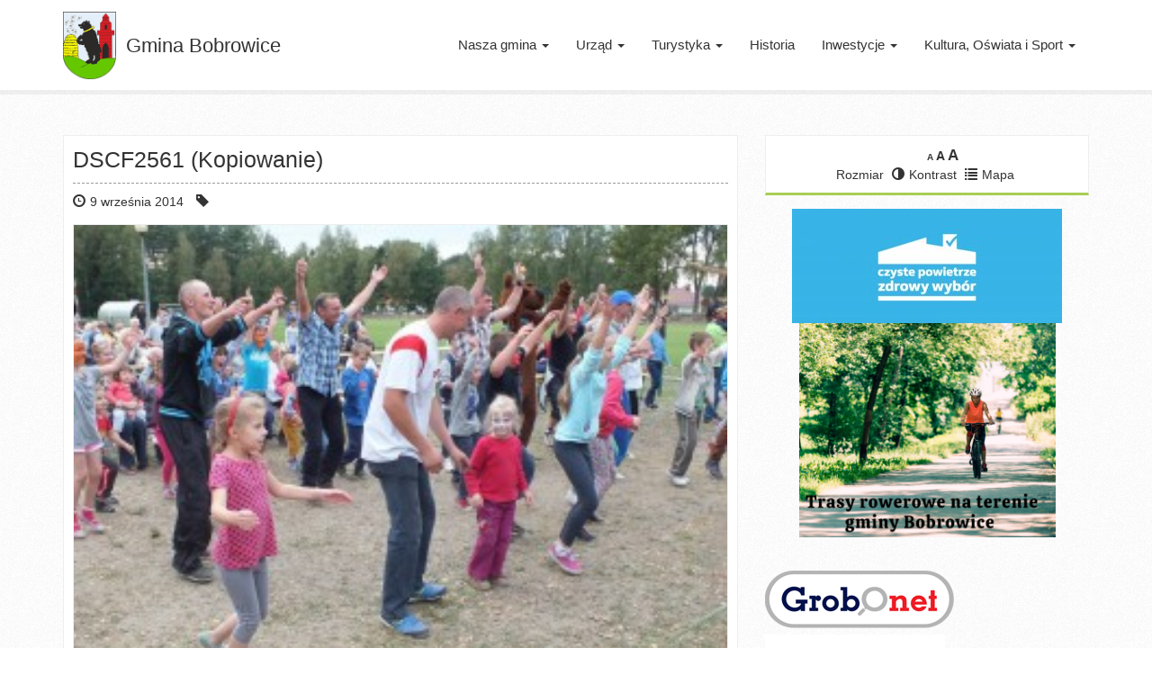

--- FILE ---
content_type: text/html; charset=UTF-8
request_url: https://bobrowice.pl/dozynki-gminne-2014-2/dscf2561-kopiowanie-2/
body_size: 54311
content:
<!DOCTYPE html>
<!--[if lt IE 7]>      <html class="no-js lt-ie9 lt-ie8 lt-ie7" lang="pl"> <![endif]-->
<!--[if IE 7]>         <html class="no-js lt-ie9 lt-ie8" lang="pl"> <![endif]-->
<!--[if IE 8]>         <html class="no-js lt-ie9" lang="pl"> <![endif]-->
<!--[if gt IE 8]><!--> <html class="no-js" lang="pl"> <!--<![endif]-->
<head>
  <meta charset="utf-8">
  <title>DSCF2561 (Kopiowanie) - Gmina Bobrowice</title>
  <meta name="viewport" content="width=device-width, initial-scale=1.0">
  <meta name='robots' content='index, follow, max-image-preview:large, max-snippet:-1, max-video-preview:-1' />
<link rel="dns-prefetch" href="https://static.hupso.com/share/js/counters.js"><link rel="preconnect" href="https://static.hupso.com/share/js/counters.js"><link rel="preload" href="https://static.hupso.com/share/js/counters.js">
	<!-- This site is optimized with the Yoast SEO plugin v21.8 - https://yoast.com/wordpress/plugins/seo/ -->
	<link rel="canonical" href="https://bobrowice.pl/dozynki-gminne-2014-2/dscf2561-kopiowanie-2/" />
	<script type="application/ld+json" class="yoast-schema-graph">{"@context":"https://schema.org","@graph":[{"@type":"WebPage","@id":"https://bobrowice.pl/dozynki-gminne-2014-2/dscf2561-kopiowanie-2/","url":"https://bobrowice.pl/dozynki-gminne-2014-2/dscf2561-kopiowanie-2/","name":"DSCF2561 (Kopiowanie) - Gmina Bobrowice","isPartOf":{"@id":"https://bobrowice.pl/#website"},"primaryImageOfPage":{"@id":"https://bobrowice.pl/dozynki-gminne-2014-2/dscf2561-kopiowanie-2/#primaryimage"},"image":{"@id":"https://bobrowice.pl/dozynki-gminne-2014-2/dscf2561-kopiowanie-2/#primaryimage"},"thumbnailUrl":"https://bobrowice.pl/media/DSCF2561-Kopiowanie1.jpg","datePublished":"2014-09-09T09:58:28+00:00","dateModified":"2014-09-09T09:58:28+00:00","breadcrumb":{"@id":"https://bobrowice.pl/dozynki-gminne-2014-2/dscf2561-kopiowanie-2/#breadcrumb"},"inLanguage":"pl-PL","potentialAction":[{"@type":"ReadAction","target":["https://bobrowice.pl/dozynki-gminne-2014-2/dscf2561-kopiowanie-2/"]}]},{"@type":"ImageObject","inLanguage":"pl-PL","@id":"https://bobrowice.pl/dozynki-gminne-2014-2/dscf2561-kopiowanie-2/#primaryimage","url":"https://bobrowice.pl/media/DSCF2561-Kopiowanie1.jpg","contentUrl":"https://bobrowice.pl/media/DSCF2561-Kopiowanie1.jpg","width":1024,"height":768},{"@type":"BreadcrumbList","@id":"https://bobrowice.pl/dozynki-gminne-2014-2/dscf2561-kopiowanie-2/#breadcrumb","itemListElement":[{"@type":"ListItem","position":1,"name":"Dożynki Gminne 2014","item":"https://bobrowice.pl/dozynki-gminne-2014-2/"},{"@type":"ListItem","position":2,"name":"DSCF2561 (Kopiowanie)"}]},{"@type":"WebSite","@id":"https://bobrowice.pl/#website","url":"https://bobrowice.pl/","name":"Gmina Bobrowice","description":"Serwis Internetowy Gminy Bobrowice","potentialAction":[{"@type":"SearchAction","target":{"@type":"EntryPoint","urlTemplate":"https://bobrowice.pl/?s={search_term_string}"},"query-input":"required name=search_term_string"}],"inLanguage":"pl-PL"}]}</script>
	<!-- / Yoast SEO plugin. -->


<link rel='dns-prefetch' href='//ajax.googleapis.com' />
<link rel='dns-prefetch' href='//www.google.com' />
<script type="text/javascript">
window._wpemojiSettings = {"baseUrl":"https:\/\/s.w.org\/images\/core\/emoji\/14.0.0\/72x72\/","ext":".png","svgUrl":"https:\/\/s.w.org\/images\/core\/emoji\/14.0.0\/svg\/","svgExt":".svg","source":{"concatemoji":"\/wp-includes\/js\/wp-emoji-release.min.js?ver=6.2.8"}};
/*! This file is auto-generated */
!function(e,a,t){var n,r,o,i=a.createElement("canvas"),p=i.getContext&&i.getContext("2d");function s(e,t){p.clearRect(0,0,i.width,i.height),p.fillText(e,0,0);e=i.toDataURL();return p.clearRect(0,0,i.width,i.height),p.fillText(t,0,0),e===i.toDataURL()}function c(e){var t=a.createElement("script");t.src=e,t.defer=t.type="text/javascript",a.getElementsByTagName("head")[0].appendChild(t)}for(o=Array("flag","emoji"),t.supports={everything:!0,everythingExceptFlag:!0},r=0;r<o.length;r++)t.supports[o[r]]=function(e){if(p&&p.fillText)switch(p.textBaseline="top",p.font="600 32px Arial",e){case"flag":return s("\ud83c\udff3\ufe0f\u200d\u26a7\ufe0f","\ud83c\udff3\ufe0f\u200b\u26a7\ufe0f")?!1:!s("\ud83c\uddfa\ud83c\uddf3","\ud83c\uddfa\u200b\ud83c\uddf3")&&!s("\ud83c\udff4\udb40\udc67\udb40\udc62\udb40\udc65\udb40\udc6e\udb40\udc67\udb40\udc7f","\ud83c\udff4\u200b\udb40\udc67\u200b\udb40\udc62\u200b\udb40\udc65\u200b\udb40\udc6e\u200b\udb40\udc67\u200b\udb40\udc7f");case"emoji":return!s("\ud83e\udef1\ud83c\udffb\u200d\ud83e\udef2\ud83c\udfff","\ud83e\udef1\ud83c\udffb\u200b\ud83e\udef2\ud83c\udfff")}return!1}(o[r]),t.supports.everything=t.supports.everything&&t.supports[o[r]],"flag"!==o[r]&&(t.supports.everythingExceptFlag=t.supports.everythingExceptFlag&&t.supports[o[r]]);t.supports.everythingExceptFlag=t.supports.everythingExceptFlag&&!t.supports.flag,t.DOMReady=!1,t.readyCallback=function(){t.DOMReady=!0},t.supports.everything||(n=function(){t.readyCallback()},a.addEventListener?(a.addEventListener("DOMContentLoaded",n,!1),e.addEventListener("load",n,!1)):(e.attachEvent("onload",n),a.attachEvent("onreadystatechange",function(){"complete"===a.readyState&&t.readyCallback()})),(e=t.source||{}).concatemoji?c(e.concatemoji):e.wpemoji&&e.twemoji&&(c(e.twemoji),c(e.wpemoji)))}(window,document,window._wpemojiSettings);
</script>
<style type="text/css">
img.wp-smiley,
img.emoji {
	display: inline !important;
	border: none !important;
	box-shadow: none !important;
	height: 1em !important;
	width: 1em !important;
	margin: 0 0.07em !important;
	vertical-align: -0.1em !important;
	background: none !important;
	padding: 0 !important;
}
</style>
	<link rel="stylesheet" href="/wp-content/plugins/easy-bootstrap-shortcodes/styles/font-awesome.min.css?ver=6.2.8">
<link rel="stylesheet" href="/wp-includes/css/dist/block-library/style.min.css?ver=6.2.8">
<link rel="stylesheet" href="/wp-includes/css/classic-themes.min.css?ver=6.2.8">
<style id='global-styles-inline-css' type='text/css'>
body{--wp--preset--color--black: #000000;--wp--preset--color--cyan-bluish-gray: #abb8c3;--wp--preset--color--white: #ffffff;--wp--preset--color--pale-pink: #f78da7;--wp--preset--color--vivid-red: #cf2e2e;--wp--preset--color--luminous-vivid-orange: #ff6900;--wp--preset--color--luminous-vivid-amber: #fcb900;--wp--preset--color--light-green-cyan: #7bdcb5;--wp--preset--color--vivid-green-cyan: #00d084;--wp--preset--color--pale-cyan-blue: #8ed1fc;--wp--preset--color--vivid-cyan-blue: #0693e3;--wp--preset--color--vivid-purple: #9b51e0;--wp--preset--gradient--vivid-cyan-blue-to-vivid-purple: linear-gradient(135deg,rgba(6,147,227,1) 0%,rgb(155,81,224) 100%);--wp--preset--gradient--light-green-cyan-to-vivid-green-cyan: linear-gradient(135deg,rgb(122,220,180) 0%,rgb(0,208,130) 100%);--wp--preset--gradient--luminous-vivid-amber-to-luminous-vivid-orange: linear-gradient(135deg,rgba(252,185,0,1) 0%,rgba(255,105,0,1) 100%);--wp--preset--gradient--luminous-vivid-orange-to-vivid-red: linear-gradient(135deg,rgba(255,105,0,1) 0%,rgb(207,46,46) 100%);--wp--preset--gradient--very-light-gray-to-cyan-bluish-gray: linear-gradient(135deg,rgb(238,238,238) 0%,rgb(169,184,195) 100%);--wp--preset--gradient--cool-to-warm-spectrum: linear-gradient(135deg,rgb(74,234,220) 0%,rgb(151,120,209) 20%,rgb(207,42,186) 40%,rgb(238,44,130) 60%,rgb(251,105,98) 80%,rgb(254,248,76) 100%);--wp--preset--gradient--blush-light-purple: linear-gradient(135deg,rgb(255,206,236) 0%,rgb(152,150,240) 100%);--wp--preset--gradient--blush-bordeaux: linear-gradient(135deg,rgb(254,205,165) 0%,rgb(254,45,45) 50%,rgb(107,0,62) 100%);--wp--preset--gradient--luminous-dusk: linear-gradient(135deg,rgb(255,203,112) 0%,rgb(199,81,192) 50%,rgb(65,88,208) 100%);--wp--preset--gradient--pale-ocean: linear-gradient(135deg,rgb(255,245,203) 0%,rgb(182,227,212) 50%,rgb(51,167,181) 100%);--wp--preset--gradient--electric-grass: linear-gradient(135deg,rgb(202,248,128) 0%,rgb(113,206,126) 100%);--wp--preset--gradient--midnight: linear-gradient(135deg,rgb(2,3,129) 0%,rgb(40,116,252) 100%);--wp--preset--duotone--dark-grayscale: url('#wp-duotone-dark-grayscale');--wp--preset--duotone--grayscale: url('#wp-duotone-grayscale');--wp--preset--duotone--purple-yellow: url('#wp-duotone-purple-yellow');--wp--preset--duotone--blue-red: url('#wp-duotone-blue-red');--wp--preset--duotone--midnight: url('#wp-duotone-midnight');--wp--preset--duotone--magenta-yellow: url('#wp-duotone-magenta-yellow');--wp--preset--duotone--purple-green: url('#wp-duotone-purple-green');--wp--preset--duotone--blue-orange: url('#wp-duotone-blue-orange');--wp--preset--font-size--small: 13px;--wp--preset--font-size--medium: 20px;--wp--preset--font-size--large: 36px;--wp--preset--font-size--x-large: 42px;--wp--preset--spacing--20: 0.44rem;--wp--preset--spacing--30: 0.67rem;--wp--preset--spacing--40: 1rem;--wp--preset--spacing--50: 1.5rem;--wp--preset--spacing--60: 2.25rem;--wp--preset--spacing--70: 3.38rem;--wp--preset--spacing--80: 5.06rem;--wp--preset--shadow--natural: 6px 6px 9px rgba(0, 0, 0, 0.2);--wp--preset--shadow--deep: 12px 12px 50px rgba(0, 0, 0, 0.4);--wp--preset--shadow--sharp: 6px 6px 0px rgba(0, 0, 0, 0.2);--wp--preset--shadow--outlined: 6px 6px 0px -3px rgba(255, 255, 255, 1), 6px 6px rgba(0, 0, 0, 1);--wp--preset--shadow--crisp: 6px 6px 0px rgba(0, 0, 0, 1);}:where(.is-layout-flex){gap: 0.5em;}body .is-layout-flow > .alignleft{float: left;margin-inline-start: 0;margin-inline-end: 2em;}body .is-layout-flow > .alignright{float: right;margin-inline-start: 2em;margin-inline-end: 0;}body .is-layout-flow > .aligncenter{margin-left: auto !important;margin-right: auto !important;}body .is-layout-constrained > .alignleft{float: left;margin-inline-start: 0;margin-inline-end: 2em;}body .is-layout-constrained > .alignright{float: right;margin-inline-start: 2em;margin-inline-end: 0;}body .is-layout-constrained > .aligncenter{margin-left: auto !important;margin-right: auto !important;}body .is-layout-constrained > :where(:not(.alignleft):not(.alignright):not(.alignfull)){max-width: var(--wp--style--global--content-size);margin-left: auto !important;margin-right: auto !important;}body .is-layout-constrained > .alignwide{max-width: var(--wp--style--global--wide-size);}body .is-layout-flex{display: flex;}body .is-layout-flex{flex-wrap: wrap;align-items: center;}body .is-layout-flex > *{margin: 0;}:where(.wp-block-columns.is-layout-flex){gap: 2em;}.has-black-color{color: var(--wp--preset--color--black) !important;}.has-cyan-bluish-gray-color{color: var(--wp--preset--color--cyan-bluish-gray) !important;}.has-white-color{color: var(--wp--preset--color--white) !important;}.has-pale-pink-color{color: var(--wp--preset--color--pale-pink) !important;}.has-vivid-red-color{color: var(--wp--preset--color--vivid-red) !important;}.has-luminous-vivid-orange-color{color: var(--wp--preset--color--luminous-vivid-orange) !important;}.has-luminous-vivid-amber-color{color: var(--wp--preset--color--luminous-vivid-amber) !important;}.has-light-green-cyan-color{color: var(--wp--preset--color--light-green-cyan) !important;}.has-vivid-green-cyan-color{color: var(--wp--preset--color--vivid-green-cyan) !important;}.has-pale-cyan-blue-color{color: var(--wp--preset--color--pale-cyan-blue) !important;}.has-vivid-cyan-blue-color{color: var(--wp--preset--color--vivid-cyan-blue) !important;}.has-vivid-purple-color{color: var(--wp--preset--color--vivid-purple) !important;}.has-black-background-color{background-color: var(--wp--preset--color--black) !important;}.has-cyan-bluish-gray-background-color{background-color: var(--wp--preset--color--cyan-bluish-gray) !important;}.has-white-background-color{background-color: var(--wp--preset--color--white) !important;}.has-pale-pink-background-color{background-color: var(--wp--preset--color--pale-pink) !important;}.has-vivid-red-background-color{background-color: var(--wp--preset--color--vivid-red) !important;}.has-luminous-vivid-orange-background-color{background-color: var(--wp--preset--color--luminous-vivid-orange) !important;}.has-luminous-vivid-amber-background-color{background-color: var(--wp--preset--color--luminous-vivid-amber) !important;}.has-light-green-cyan-background-color{background-color: var(--wp--preset--color--light-green-cyan) !important;}.has-vivid-green-cyan-background-color{background-color: var(--wp--preset--color--vivid-green-cyan) !important;}.has-pale-cyan-blue-background-color{background-color: var(--wp--preset--color--pale-cyan-blue) !important;}.has-vivid-cyan-blue-background-color{background-color: var(--wp--preset--color--vivid-cyan-blue) !important;}.has-vivid-purple-background-color{background-color: var(--wp--preset--color--vivid-purple) !important;}.has-black-border-color{border-color: var(--wp--preset--color--black) !important;}.has-cyan-bluish-gray-border-color{border-color: var(--wp--preset--color--cyan-bluish-gray) !important;}.has-white-border-color{border-color: var(--wp--preset--color--white) !important;}.has-pale-pink-border-color{border-color: var(--wp--preset--color--pale-pink) !important;}.has-vivid-red-border-color{border-color: var(--wp--preset--color--vivid-red) !important;}.has-luminous-vivid-orange-border-color{border-color: var(--wp--preset--color--luminous-vivid-orange) !important;}.has-luminous-vivid-amber-border-color{border-color: var(--wp--preset--color--luminous-vivid-amber) !important;}.has-light-green-cyan-border-color{border-color: var(--wp--preset--color--light-green-cyan) !important;}.has-vivid-green-cyan-border-color{border-color: var(--wp--preset--color--vivid-green-cyan) !important;}.has-pale-cyan-blue-border-color{border-color: var(--wp--preset--color--pale-cyan-blue) !important;}.has-vivid-cyan-blue-border-color{border-color: var(--wp--preset--color--vivid-cyan-blue) !important;}.has-vivid-purple-border-color{border-color: var(--wp--preset--color--vivid-purple) !important;}.has-vivid-cyan-blue-to-vivid-purple-gradient-background{background: var(--wp--preset--gradient--vivid-cyan-blue-to-vivid-purple) !important;}.has-light-green-cyan-to-vivid-green-cyan-gradient-background{background: var(--wp--preset--gradient--light-green-cyan-to-vivid-green-cyan) !important;}.has-luminous-vivid-amber-to-luminous-vivid-orange-gradient-background{background: var(--wp--preset--gradient--luminous-vivid-amber-to-luminous-vivid-orange) !important;}.has-luminous-vivid-orange-to-vivid-red-gradient-background{background: var(--wp--preset--gradient--luminous-vivid-orange-to-vivid-red) !important;}.has-very-light-gray-to-cyan-bluish-gray-gradient-background{background: var(--wp--preset--gradient--very-light-gray-to-cyan-bluish-gray) !important;}.has-cool-to-warm-spectrum-gradient-background{background: var(--wp--preset--gradient--cool-to-warm-spectrum) !important;}.has-blush-light-purple-gradient-background{background: var(--wp--preset--gradient--blush-light-purple) !important;}.has-blush-bordeaux-gradient-background{background: var(--wp--preset--gradient--blush-bordeaux) !important;}.has-luminous-dusk-gradient-background{background: var(--wp--preset--gradient--luminous-dusk) !important;}.has-pale-ocean-gradient-background{background: var(--wp--preset--gradient--pale-ocean) !important;}.has-electric-grass-gradient-background{background: var(--wp--preset--gradient--electric-grass) !important;}.has-midnight-gradient-background{background: var(--wp--preset--gradient--midnight) !important;}.has-small-font-size{font-size: var(--wp--preset--font-size--small) !important;}.has-medium-font-size{font-size: var(--wp--preset--font-size--medium) !important;}.has-large-font-size{font-size: var(--wp--preset--font-size--large) !important;}.has-x-large-font-size{font-size: var(--wp--preset--font-size--x-large) !important;}
.wp-block-navigation a:where(:not(.wp-element-button)){color: inherit;}
:where(.wp-block-columns.is-layout-flex){gap: 2em;}
.wp-block-pullquote{font-size: 1.5em;line-height: 1.6;}
</style>
<link rel="stylesheet" href="/wp-content/plugins/gdpr/dist/css/public.css?ver=2.1.2">
<link rel="stylesheet" href="/wp-content/plugins/hupso-share-buttons-for-twitter-facebook-google/style.css?ver=6.2.8">
<link rel="stylesheet" href="/wp-content/plugins/slideshow-jquery-image-gallery/style/SlideshowPlugin/functional.css?ver=2.3.1">
<link rel="stylesheet" href="/wp-admin/admin-ajax.php?action=slideshow_jquery_image_gallery_load_stylesheet&#038;style=style-light&#038;ver=2.3.1">
<link rel="stylesheet" href="/wp-admin/admin-ajax.php?action=slideshow_jquery_image_gallery_load_stylesheet&#038;style=style-dark&#038;ver=2.3.1">
<link rel="stylesheet" href="/wp-content/plugins/user-submitted-posts/resources/usp.css?ver=20260113">
<link rel="stylesheet" href="/wp-content/plugins/wp-accessibility/toolbar/fonts/css/a11y-toolbar.css?ver=2.3.0">
<link rel="stylesheet" href="/wp-content/plugins/wp-accessibility/toolbar/css/a11y.css?ver=2.3.0">
<link rel="stylesheet" href="/wp-content/plugins/wp-accessibility/toolbar/css/a11y-fontsize.css?ver=2.3.0">
<style id='ui-fontsize.css-inline-css' type='text/css'>
html { --wpa-font-size: clamp( 24px, 1.5rem, 36px ); --wpa-h1-size : clamp( 48px, 3rem, 72px ); --wpa-h2-size : clamp( 40px, 2.5rem, 60px ); --wpa-h3-size : clamp( 32px, 2rem, 48px ); --wpa-h4-size : clamp( 28px, 1.75rem, 42px ); --wpa-sub-list-size: 1.1em; --wpa-sub-sub-list-size: 1em; } 
</style>
<link rel="stylesheet" href="/wp-content/plugins/wp-accessibility/css/wpa-style.css?ver=2.3.0">
<style id='wpa-style-inline-css' type='text/css'>
:root { --admin-bar-top : 7px; }
</style>
<link rel="stylesheet" href="/wp-content/plugins/image-store/_css/imstore.css?ver=3.5.9">
<link rel="stylesheet" href="/wp-content/plugins/image-store/_css/single.css?ver=3.5.9">
<link rel="stylesheet" href="/wp-content/plugins/easy-bootstrap-shortcodes/styles/ebs_dynamic_css.php?ver=6.2.8">
<link rel="stylesheet" href="/wp-content/themes/bobrowice/assets/css/main.min.css?ver=984b8ca7f11f10c303f6e4da58daa71a">
<link rel="stylesheet" href="/wp-content/plugins/wordpress-simple-survey/assets/build/css/wpss-pkg.min.css?ver=6.2.8">
<link rel="stylesheet" href="/?wpss-routing=custom-css&#038;ver=6.2.8">
<script type='text/javascript' src='//ajax.googleapis.com/ajax/libs/jquery/1.10.2/jquery.min.js' id='jquery-js'></script>
<script>window.jQuery || document.write('<script src="https://bobrowice.pl/wp-content/themes/bobrowice/assets/js/vendor/jquery-1.10.2.min.js"><\/script>')</script>
<script type='text/javascript' src='/wp-content/plugins/font-resizer/js/jquery.cookie.js?ver=6.2.8' id='fontResizerCookie-js'></script>
<script type='text/javascript' src='/wp-content/plugins/font-resizer/js/jquery.fontsize.js?ver=6.2.8' id='fontResizer-js'></script>
<script type='text/javascript' src='/wp-content/plugins/font-resizer/js/main.js?ver=6.2.8' id='fontResizerPlugin-js'></script>
<script type='text/javascript' src='https://www.google.com/recaptcha/api.js?hl=pl_PL&#038;ver=6.2.8' id='gdpr-recaptcha-js'></script>
<script type='text/javascript' id='gdpr-js-extra'>
/* <![CDATA[ */
var GDPR = {"ajaxurl":"https:\/\/bobrowice.pl\/wp-admin\/admin-ajax.php","logouturl":"","i18n":{"aborting":"Aborting","logging_out":"You are being logged out.","continue":"Continue","cancel":"Cancel","ok":"OK","close_account":"Close your account?","close_account_warning":"Your account will be closed and all data will be permanently deleted and cannot be recovered. Are you sure?","are_you_sure":"Are you sure?","policy_disagree":"By disagreeing you will no longer have access to our site and will be logged out."},"is_user_logged_in":"","refresh":"1"};
/* ]]> */
</script>
<script type='text/javascript' src='/wp-content/plugins/gdpr/dist/js/public.js?ver=2.1.2' id='gdpr-js'></script>
<script type='text/javascript' src='/wp-content/plugins/user-submitted-posts/resources/jquery.cookie.js?ver=20260113' id='usp_cookie-js'></script>
<script type='text/javascript' src='/wp-content/plugins/user-submitted-posts/resources/jquery.parsley.min.js?ver=20260113' id='usp_parsley-js'></script>
<script type='text/javascript' id='usp_core-js-before'>
var usp_custom_field = ""; var usp_custom_field_2 = ""; var usp_custom_checkbox = ""; var usp_case_sensitivity = "false"; var usp_min_images = 0; var usp_max_images = 1; var usp_parsley_error = "Nieprawid\u0142owa odpowied\u017a."; var usp_multiple_cats = 0; var usp_existing_tags = 0; var usp_recaptcha_disp = ""; var usp_recaptcha_vers = 2; var usp_recaptcha_key = ""; var challenge_nonce = "9e5e490814"; var ajax_url = "https:\/\/bobrowice.pl\/wp-admin\/admin-ajax.php"; 
</script>
<script type='text/javascript' src='/wp-content/plugins/user-submitted-posts/resources/jquery.usp.core.js?ver=20260113' id='usp_core-js'></script>
<script type='text/javascript' src='/wp-content/themes/bobrowice/assets/js/vendor/modernizr-2.6.2.min.js' id='modernizr-js'></script>
<script type='text/javascript' src='/wp-content/plugins/wordpress-simple-survey/assets/build/js/wpss-pkg.min.js?ver=3.0.0' id='wpss-pkg-js'></script>
<link rel="https://api.w.org/" href="https://bobrowice.pl/wp-json/" /><link rel="alternate" type="application/json" href="https://bobrowice.pl/wp-json/wp/v2/media/3609" /><link rel="alternate" type="application/json+oembed" href="https://bobrowice.pl/wp-json/oembed/1.0/embed?url=https%3A%2F%2Fbobrowice.pl%2Fdozynki-gminne-2014-2%2Fdscf2561-kopiowanie-2%2F" />
<link rel="alternate" type="text/xml+oembed" href="https://bobrowice.pl/wp-json/oembed/1.0/embed?url=https%3A%2F%2Fbobrowice.pl%2Fdozynki-gminne-2014-2%2Fdscf2561-kopiowanie-2%2F&#038;format=xml" />

<!-- Smooth Scroll by DarkWolf -->
<script type="text/javascript" src="https://bobrowice.pl/wp-content/plugins/smooth-page-scroll-to-top/files/smooth_scroll.js"></script>
<style type="text/css">@import url('https://bobrowice.pl/wp-content/plugins/smooth-page-scroll-to-top/files/smooth_scroll.css');</style>
<!-- Smooth Scroll by DarkWolf -->

<meta name="tec-api-version" content="v1"><meta name="tec-api-origin" content="https://bobrowice.pl"><link rel="alternate" href="https://bobrowice.pl/wp-json/tribe/events/v1/" /><link rel="icon" href="https://bobrowice.pl/media/cropped-herb-2-32x32.png" sizes="32x32" />
<link rel="icon" href="https://bobrowice.pl/media/cropped-herb-2-192x192.png" sizes="192x192" />
<link rel="apple-touch-icon" href="https://bobrowice.pl/media/cropped-herb-2-180x180.png" />
<meta name="msapplication-TileImage" content="https://bobrowice.pl/media/cropped-herb-2-270x270.png" />
		<style type="text/css" id="wp-custom-css">
			.custom_html-2 body {
	background-color: #fff0;
}		</style>
		  <link rel="alternate" type="application/rss+xml" title="Gmina Bobrowice Feed" href="https://bobrowice.pl/feed/">

</head>
<body class="attachment attachment-template-default single single-attachment postid-3609 attachmentid-3609 attachment-jpeg bobrowice tribe-no-js dscf2561-kopiowanie-2">

  <!--[if lt IE 8]><div class="alert alert-warning">You are using an <strong>outdated</strong> browser. Please <a href="http://browsehappy.com/">upgrade your browser</a> to improve your experience.</div><![endif]-->

  
<header class="banner navbar navbar-default navbar-static-top" role="banner">
  <div class="container">
 
    <div class="navbar-header">
    
      <button type="button" class="navbar-toggle" data-toggle="collapse" data-target=".navbar-collapse">
        <span class="sr-only">Toggle navigation</span>
        <span class="icon-bar"></span>
        <span class="icon-bar"></span>
        <span class="icon-bar"></span>
      </button>
       
    <a class="navbar-brand" href="https://bobrowice.pl/"> 
    
Gmina Bobrowice</a>
    </div>

    <nav class="collapse navbar-collapse" role="navigation">
      <ul id="menu-primary-navigation" class="nav navbar-nav navbar-right"><li class="dropdown menu-nasza-gmina"><a class="dropdown-toggle" data-toggle="dropdown" data-target="#" href="#">Nasza gmina <b class="caret"></b></a>
<ul class="dropdown-menu">
	<li class="menu-informacje-ogolne"><a href="https://bobrowice.pl/gmina/informacje-ogolne/">Informacje ogólne</a></li>
	<li class="menu-informacje-dla-mieszkancow-i-turystow"><a href="https://bobrowice.pl/gmina/informacje-mieszkancow-turystow/">Informacje dla mieszkańców i turystów</a></li>
	<li class="menu-historia"><a href="https://bobrowice.pl/gmina/historia/">Historia</a></li>
	<li class="menu-bobrowicki-informator-samorzadowy"><a href="https://bobrowice.pl/gmina/bobrowicki-informator-samorzadowy/">Bobrowicki Informator Samorządowy</a></li>
	<li class="menu-solectwa"><a href="https://bobrowice.pl/gmina/solectwa/">Sołectwa</a></li>
	<li class="menu-oferty-pracy"><a target="_blank" rel="noopener" href="http://pup.krosno-odrz.pl/index.php?option=com_content&#038;view=article&#038;id=18&#038;Itemid=8#new_tab">Oferty pracy</a></li>
	<li class="menu-galeria"><a href="https://bobrowice.pl/gmina/galeria/">Galeria</a></li>
</ul>
</li>
<li class="dropdown menu-urzad"><a class="dropdown-toggle" data-toggle="dropdown" data-target="#" href="#">Urząd <b class="caret"></b></a>
<ul class="dropdown-menu">
	<li class="menu-urzad-gminy"><a href="https://bobrowice.pl/urzad/urzad-gminy/">Urząd Gminy</a></li>
	<li class="menu-wladze-gminy"><a href="https://bobrowice.pl/urzad/wladze-gminy/">Władze Gminy</a></li>
	<li class="menu-rada-gminy"><a href="https://bobrowice.pl/urzad/https-bip-bobrowice-pl-54-plan-pracy-komisji/">Rada Gminy</a></li>
	<li class="menu-statut"><a href="https://bobrowice.pl/urzad/statut/">Statut</a></li>
	<li class="menu-co-i-jak-zalatwic"><a target="_blank" rel="noopener" href="http://bip.bobrowice.pl/procedury/17/wydzial/#new_tab">Co i jak załatwić</a></li>
	<li class="menu-rewitalizacja"><a href="https://bip.bobrowice.pl/306/Rewitalizacja/">Rewitalizacja</a></li>
	<li class="menu-konsultacje-spoleczne"><a href="https://bobrowice.pl/urzad/konsultacje-spoleczne/">Konsultacje społeczne</a></li>
	<li class="menu-nabor-kandydatow-na-wolne-stanowiska-kierownicze-publicznych-szkol-i-placowek"><a href="https://bip.bobrowice.pl/137/Nabor_kandydatow_na_wolne_stanowiska_kierownicze_publicznych_szkol_i_placowek/">Nabór kandydatów na wolne stanowiska kierownicze publicznych szkół i placówek</a></li>
	<li class="menu-program-promocji-zdrowia-psychicznego"><a href="https://bobrowice.pl/urzad/program-promocji-zdrowia-psychicznego/">Program promocji zdrowia psychicznego</a></li>
	<li class="menu-psy-do-adopcji"><a target="_blank" rel="noopener" href="https://www.facebook.com/pages/Gmina-Bobrowice/221577004677062#new_tab">Psy do adopcji</a></li>
	<li class="menu-odpady-komunalne"><a target="_blank" rel="noopener" href="http://www.odra-nysa-bobr.pl/#new_tab">Odpady komunalne</a></li>
	<li class="menu-gospodarka-nieruchomosciami"><a href="https://bobrowice.pl/urzad/gospodarka-nieruchomosciami/">Gospodarka nieruchomościami</a></li>
	<li class="menu-kacik-przedsiebiorcy"><a href="https://bobrowice.pl/urzad/kacik-przedsiebiorcy/">Kącik Przedsiębiorcy</a></li>
	<li class="menu-uciazliwosc-zapachowa"><a href="https://bobrowice.pl/urzad/adres-mailowy-o-uciazliwosci-zapachowej/">Uciążliwość zapachowa</a></li>
	<li class="menu-rodo"><a href="https://bobrowice.pl/rodo/">RODO</a></li>
	<li class="menu-dostepnosc"><a href="https://bobrowice.pl/dostepnosc/">DOSTĘPNOŚĆ</a></li>
	<li class="menu-kontakt"><a href="https://bobrowice.pl/urzad/kontakt/">Kontakt</a></li>
</ul>
</li>
<li class="dropdown menu-turystyka"><a class="dropdown-toggle" data-toggle="dropdown" data-target="#" href="#">Turystyka <b class="caret"></b></a>
<ul class="dropdown-menu">
	<li class="menu-ciekawe-miejsca"><a href="https://bobrowice.pl/turystyka/ciekawe-miejsca/">Ciekawe miejsca</a></li>
	<li class="menu-baza-noclegowa-i-gastronomiczna"><a href="https://bobrowice.pl/turystyka/baza-noclegowa-gastronomiczna/">Baza noclegowa i gastronomiczna</a></li>
	<li class="menu-lokalni-artysci"><a href="https://bobrowice.pl/kultura-oswiata-sport/lokalni-artysci/">Lokalni artyści</a></li>
	<li class="menu-folder-promocyjny"><a href="https://bobrowice.pl/turystyka/folder-promocyjny/">Folder promocyjny</a></li>
	<li class="menu-rower"><a href="https://rower.bobrowice.pl">ROWER</a></li>
</ul>
</li>
<li class="menu-historia"><a href="https://bobrowice.pl/gmina/historia/">Historia</a></li>
<li class="dropdown menu-inwestycje"><a class="dropdown-toggle" data-toggle="dropdown" data-target="#" href="#">Inwestycje <b class="caret"></b></a>
<ul class="dropdown-menu">
	<li class="menu-biezace-inwestycje"><a href="https://bobrowice.pl/category/biezace-inwestycje/">Bieżące inwestycje</a></li>
	<li class="menu-ukonczone-inwestycje"><a href="https://bobrowice.pl/category/ukonczone-inwestycje/">Ukończone inwestycje</a></li>
	<li class="menu-plany-odnowy-miejscowosci"><a href="https://bobrowice.pl/plany-odnowy-miejscowosci/">Plany odnowy miejscowości</a></li>
</ul>
</li>
<li class="dropdown menu-kultura-oswiata-i-sport"><a class="dropdown-toggle" data-toggle="dropdown" data-target="#" href="#">Kultura, Oświata i Sport <b class="caret"></b></a>
<ul class="dropdown-menu">
	<li class="menu-placowki-oswiatowe-i-kulturalne"><a href="https://bobrowice.pl/kultura-oswiata-sport/placowki-oswiatowe-kulturalne/">Placówki oświatowe i kulturalne</a></li>
	<li class="menu-kluby-i-stowarzyszenia"><a href="https://bobrowice.pl/kultura-oswiata-sport/kluby-stowarzyszenia/">Kluby i stowarzyszenia</a></li>
	<li class="menu-ochotnicza-straz-pozarna"><a href="https://bobrowice.pl/kultura-oswiata-sport/ochotnicza-straz-pozarna/">Ochotnicza Straż Pożarna</a></li>
	<li class="menu-lokalni-artysci"><a href="https://bobrowice.pl/kultura-oswiata-sport/lokalni-artysci/">Lokalni artyści</a></li>
	<li class="menu-lokalni-sportowcy"><a href="https://bobrowice.pl/kultura-oswiata-sport/lokalni-sportowcy/">Lokalni sportowcy</a></li>
	<li class="menu-imprezy-kulturalne"><a href="https://bobrowice.pl/imprezy-kulturalne/">Imprezy kulturalne</a></li>
</ul>
</li>
</ul>    </nav>
  </div>
</header>



  
  <div class="wrap container" role="document">
    <div class="content row">

	      <div class="main col-sm-8" role="main">
        <div class="wpis">
  <article class="post-3609 attachment type-attachment status-inherit hentry">
    <header>
      <h1 class="entry-title">DSCF2561 (Kopiowanie)</h1>
      <p class="time"><span class="glyphicon glyphicon-time"></span><time class="published" datetime="2014-09-09T11:58:28+02:00">9 września 2014</time>&nbsp;<span class="kategorie"><span class="glyphicon glyphicon-tag"></span></span></p>
    </header>

    <div class="entry-content">

 

<p class="attachment"><a class="thumbnail img-thumbnail" href='https://bobrowice.pl/media/DSCF2561-Kopiowanie1.jpg'><img width="300" height="225" src="https://bobrowice.pl/media/DSCF2561-Kopiowanie1-300x225.jpg" class="attachment-medium size-medium" alt="" decoding="async" loading="lazy" srcset="https://bobrowice.pl/media/DSCF2561-Kopiowanie1-300x225.jpg 300w, https://bobrowice.pl/media/DSCF2561-Kopiowanie1-750x562.jpg 750w, https://bobrowice.pl/media/DSCF2561-Kopiowanie1.jpg 1024w" sizes="(max-width: 300px) 100vw, 300px" /></a></p>
<div style="padding-bottom:20px; padding-top:10px;" class="hupso-share-buttons"><!-- Hupso Share Buttons - https://www.hupso.com/share/ --><a class="hupso_counters" href="https://www.hupso.com/share/"><img src="https://static.hupso.com/share/buttons/dot.png" style="border:0px; padding-top:2px; float:left;" alt="Share Button"/></a><script type="text/javascript">var hupso_services_c=new Array("twitter","facebook_like","google");var hupso_counters_lang = "pl_PL";var hupso_image_folder_url = "";var hupso_url_c="";var hupso_title_c="DSCF2561%20%28Kopiowanie%29";</script><script type="text/javascript" src="https://static.hupso.com/share/js/counters.js"></script><!-- Hupso Share Buttons --></div>	  </div>
	  </div>
    <footer>
          </footer>
      </article>
		
      </div><!-- /.main -->
 
          <aside class="sidebar col-sm-4" role="complementary"><div class="accesability">
<ul class="ulatwienia">
<ul class="ct-font-resizer"><li class="fontResizer ct-font-resizer-element" style="text-align: center; font-weight: bold;"><a class="fontResizer_minus ct-font-resizer-minus" href="#" title="Decrease font size" style="font-size: 0.7em;">A</a> <a class="fontResizer_reset ct-font-resizer-reset" href="#" title="Reset font size">A</a> <a class="fontResizer_add ct-font-resizer-plus" href="#" title="Increase font size" style="font-size: 1.2em;">A</a> <input type="hidden" id="fontResizer_value" value="body" /><input type="hidden" id="fontResizer_ownid" value="" /><input type="hidden" id="fontResizer_ownelement" value="" /><input type="hidden" id="fontResizer_resizeSteps" value="1.6" /><input type="hidden" id="fontResizer_cookieTime" value="31" /><input type="hidden" id="fontResizer_maxFontsize" value="" /><input type="hidden" id="fontResizer_minFontsize" value="" /></li></ul><li>Rozmiar </li><li><a href="#" class="a11y-toggle-contrast toggle-contrast" id="is_normal_contrast" title="Zmień wysoki kontrast"><span class="glyphicon glyphicon-adjust"></span>Kontrast</a></li>
    
    <li><a href="http://bobrowice.pl/mapa-witryny/" title="Mapa witryny"><span class="glyphicon glyphicon-list"></span>Mapa</a>
    
    </li>
    
</ul>

</div>          <section class="widget black-studio-tinymce-2 widget_black_studio_tinymce"><div class="widget-inner"><div class="textwidget"><div class="wp-block-image"><a href="https://bobrowice.pl/czyste-powietrze-2/"><img class="aligncenter wp-image-12985 size-medium" src="https://bobrowice.pl/media/20220325100330276146633_532391701780493_307546167507775580_n-300x127.jpg" alt="" width="300" height="127" /></a></div>
<div>
<div class="wp-block-image">
<div class="wp-block-image"><a href="https://rower.bobrowice.pl"><img class="wpa-warning wpa-image-missing-alt aligncenter wp-image-15369" src="https://bobrowice.pl/media/najlepsze_20240625_121835_0000-300x251.png" alt="" width="285" height="239" data-warning="Missing alt text" /></a></div>
</div>
<div class="wp-block-image">
<div></div>
<div></div>
<div></div>
</div>
</div>
<p>&nbsp;</p>
<div class="wp-block-image"><a href="https://bobrowice.artlookgallery.com/"><img class="wpa-warning wpa-image-missing-alt alignleft wp-image-15105 size-full" src="https://bobrowice.pl/media/logo-2.png" alt="" width="210" height="64" data-warning="Missing alt text" /></a></div>
<p style="text-align: center;"><a href="http://bobrowice.e-mapa.net/"><img class="alignleft wp-image-9834 size-full" src="https://bobrowice.pl/media/firm_118080_971252_small200-Kopia.jpg" alt="" width="200" height="200" /></a></p>
<p>&nbsp;</p>
<p>&nbsp;</p>
<p>&nbsp;</p>
<p>&nbsp;</p>
<p>&nbsp;</p>
<p>&nbsp;</p>
<p>&nbsp;</p>
<p><a href="https://www.facebook.com/Gmina-Bobrowice-221577004677062/?fref=ts"><img class="aligncenter wp-image-6821 size-medium" src="https://bobrowice.pl/media/fb_gmina-300x77.png" alt="Gmina Bobrowice Facebook" width="300" height="77" /></a></p>
<p>&nbsp;</p>
<p><a href="https://www.facebook.com/So%C5%82ectwo-Bobrowice-768625906616189/?fref=ts"><img class="aligncenter wp-image-6822 size-medium" src="https://bobrowice.pl/media/fb_solectwo-300x77.png" alt="Facebook Sołectwo Bobrowice" width="300" height="77" /></a></p>
<p>&nbsp;</p>
<p><a class="img imsbox" href="https://www.facebook.com/OSP-Bobrowice-958814104196644/?fref=ts" rel="attachment wp-att-6823"><img class="aligncenter wp-image-6823 size-medium" src="https://bobrowice.pl/media/fb_osp-300x77.png" alt="Facebook OSP Bobrowice" width="300" height="77" /></a></p>
</div></div></section><section class="widget nav_menu-2 widget_nav_menu"><div class="widget-inner"><h3>Na skróty</h3><ul id="menu-na-skroty" class="menu"><li class="menu-galeria"><a href="https://bobrowice.pl/gmina/galeria/">Galeria</a></li>
<li class="menu-odpady-komunalne"><a target="_blank" rel="noopener" href="http://www.odra-nysa-bobr.pl/#new_tab">Odpady komunalne</a></li>
<li class="menu-informator-gminy-bobrowice"><a href="https://bobrowice.pl/gmina/bobrowicki-informator-samorzadowy/">Informator Gminy Bobrowice</a></li>
<li class="menu-folder-promocyjny"><a href="https://bobrowice.pl/turystyka/folder-promocyjny/">Folder promocyjny</a></li>
<li class="menu-ogloszenia"><a href="https://bobrowice.pl/tablica-ogloszen/">Ogłoszenia</a></li>
<li class="menu-e-mapa"><a href="http://bobrowice.e-mapa.net/">e-mapa</a></li>
<li class="menu-hala-sportowa-w-bobrowicach"><a href="https://bobrowice.pl/hala-widowiskowo-sportowa/">Hala Sportowa w Bobrowicach</a></li>
</ul></div></section><section class="widget block-4 widget_block widget_text"><div class="widget-inner">
<p></p>
</div></section><section class="widget categories-2 widget_categories"><div class="widget-inner"><h3>Kategorie</h3>
			<ul>
					<li class="cat-item cat-item-49"><a href="https://bobrowice.pl/biblioteka/">Biblioteka</a>
</li>
	<li class="cat-item cat-item-22"><a href="https://bobrowice.pl/biezace-inwestycje/">Bieżące inwestycje</a>
</li>
	<li class="cat-item cat-item-45"><a href="https://bobrowice.pl/hala/">Hala</a>
</li>
	<li class="cat-item cat-item-7"><a href="https://bobrowice.pl/ogloszenie/">Ogłoszenie</a>
</li>
	<li class="cat-item cat-item-25"><a href="https://bobrowice.pl/osrodek-pomocy-spolecznej/">Ośrodek Pomocy Społecznej</a>
</li>
	<li class="cat-item cat-item-24"><a href="https://bobrowice.pl/oswiata/">Oświata</a>
</li>
	<li class="cat-item cat-item-5"><a href="https://bobrowice.pl/sport/">Sport</a>
</li>
	<li class="cat-item cat-item-6"><a href="https://bobrowice.pl/straz-pozarna/">Straż pożarna</a>
</li>
	<li class="cat-item cat-item-23"><a href="https://bobrowice.pl/ukonczone-inwestycje/">Ukończone inwestycje</a>
</li>
	<li class="cat-item cat-item-4"><a href="https://bobrowice.pl/wydarzenia/">Wydarzenia</a>
</li>
			</ul>

			</div></section><section class="widget block-3 widget_block"><div class="widget-inner">
<pre class="wp-block-code"><code>

</code></pre>
</div></section>         </aside> <!-- /.sidebar --> 
			 
    </div><!-- /.content -->
	 
  </div><!-- /.wrap -->

  <div class="footer-wrap">
<footer class="content-info container" role="contentinfo">
<div class="row">
	<div class="col-xs-12 col-md-4 footer-left"> <section class="widget categories-3 widget_categories"><div class="widget-inner"><h3>Kategorie</h3>
			<ul>
					<li class="cat-item cat-item-49"><a href="https://bobrowice.pl/biblioteka/">Biblioteka</a>
</li>
	<li class="cat-item cat-item-22"><a href="https://bobrowice.pl/biezace-inwestycje/">Bieżące inwestycje</a>
</li>
	<li class="cat-item cat-item-45"><a href="https://bobrowice.pl/hala/">Hala</a>
</li>
	<li class="cat-item cat-item-7"><a href="https://bobrowice.pl/ogloszenie/">Ogłoszenie</a>
</li>
	<li class="cat-item cat-item-25"><a href="https://bobrowice.pl/osrodek-pomocy-spolecznej/">Ośrodek Pomocy Społecznej</a>
</li>
	<li class="cat-item cat-item-24"><a href="https://bobrowice.pl/oswiata/">Oświata</a>
</li>
	<li class="cat-item cat-item-5"><a href="https://bobrowice.pl/sport/">Sport</a>
</li>
	<li class="cat-item cat-item-6"><a href="https://bobrowice.pl/straz-pozarna/">Straż pożarna</a>
</li>
	<li class="cat-item cat-item-23"><a href="https://bobrowice.pl/ukonczone-inwestycje/">Ukończone inwestycje</a>
</li>
	<li class="cat-item cat-item-4"><a href="https://bobrowice.pl/wydarzenia/">Wydarzenia</a>
</li>
			</ul>

			</div></section></div>
	<div class="col-xs-12 col-md-4 footer-center"> <section class="widget nav_menu-4 widget_nav_menu"><div class="widget-inner"><h3>Na skróty</h3><ul id="menu-na-skroty-1" class="menu"><li class="menu-galeria"><a href="https://bobrowice.pl/gmina/galeria/">Galeria</a></li>
<li class="menu-odpady-komunalne"><a target="_blank" rel="noopener" href="http://www.odra-nysa-bobr.pl/#new_tab">Odpady komunalne</a></li>
<li class="menu-informator-gminy-bobrowice"><a href="https://bobrowice.pl/gmina/bobrowicki-informator-samorzadowy/">Informator Gminy Bobrowice</a></li>
<li class="menu-folder-promocyjny"><a href="https://bobrowice.pl/turystyka/folder-promocyjny/">Folder promocyjny</a></li>
<li class="menu-ogloszenia"><a href="https://bobrowice.pl/tablica-ogloszen/">Ogłoszenia</a></li>
<li class="menu-e-mapa"><a href="http://bobrowice.e-mapa.net/">e-mapa</a></li>
<li class="menu-hala-sportowa-w-bobrowicach"><a href="https://bobrowice.pl/hala-widowiskowo-sportowa/">Hala Sportowa w Bobrowicach</a></li>
</ul></div></section></div>
	<div class="col-xs-12 col-md-4 footer-right"> <section class="widget black-studio-tinymce-6 widget_black_studio_tinymce"><div class="widget-inner"><div class="textwidget"></div></div></section><section class="widget archives-2 widget_archive"><div class="widget-inner"><h3>Archiwa</h3>
			<ul>
					<li><a href='/2026/01/'>styczeń 2026</a></li>
	<li><a href='/2025/12/'>grudzień 2025</a></li>
	<li><a href='/2025/11/'>listopad 2025</a></li>
	<li><a href='/2025/10/'>październik 2025</a></li>
	<li><a href='/2025/09/'>wrzesień 2025</a></li>
	<li><a href='/2025/08/'>sierpień 2025</a></li>
	<li><a href='/2025/07/'>lipiec 2025</a></li>
	<li><a href='/2025/06/'>czerwiec 2025</a></li>
	<li><a href='/2025/05/'>maj 2025</a></li>
	<li><a href='/2025/04/'>kwiecień 2025</a></li>
	<li><a href='/2025/03/'>marzec 2025</a></li>
	<li><a href='/2025/02/'>luty 2025</a></li>
	<li><a href='/2025/01/'>styczeń 2025</a></li>
	<li><a href='/2024/12/'>grudzień 2024</a></li>
	<li><a href='/2024/11/'>listopad 2024</a></li>
	<li><a href='/2024/10/'>październik 2024</a></li>
	<li><a href='/2024/09/'>wrzesień 2024</a></li>
	<li><a href='/2024/08/'>sierpień 2024</a></li>
	<li><a href='/2024/07/'>lipiec 2024</a></li>
	<li><a href='/2024/06/'>czerwiec 2024</a></li>
	<li><a href='/2024/05/'>maj 2024</a></li>
	<li><a href='/2024/04/'>kwiecień 2024</a></li>
	<li><a href='/2024/03/'>marzec 2024</a></li>
	<li><a href='/2024/02/'>luty 2024</a></li>
	<li><a href='/2024/01/'>styczeń 2024</a></li>
	<li><a href='/2023/12/'>grudzień 2023</a></li>
	<li><a href='/2023/11/'>listopad 2023</a></li>
	<li><a href='/2023/10/'>październik 2023</a></li>
	<li><a href='/2023/09/'>wrzesień 2023</a></li>
	<li><a href='/2023/08/'>sierpień 2023</a></li>
	<li><a href='/2023/07/'>lipiec 2023</a></li>
	<li><a href='/2023/06/'>czerwiec 2023</a></li>
	<li><a href='/2023/05/'>maj 2023</a></li>
	<li><a href='/2023/04/'>kwiecień 2023</a></li>
	<li><a href='/2023/03/'>marzec 2023</a></li>
	<li><a href='/2023/02/'>luty 2023</a></li>
	<li><a href='/2023/01/'>styczeń 2023</a></li>
	<li><a href='/2022/12/'>grudzień 2022</a></li>
	<li><a href='/2022/11/'>listopad 2022</a></li>
	<li><a href='/2022/10/'>październik 2022</a></li>
	<li><a href='/2022/09/'>wrzesień 2022</a></li>
	<li><a href='/2022/08/'>sierpień 2022</a></li>
	<li><a href='/2022/07/'>lipiec 2022</a></li>
	<li><a href='/2022/06/'>czerwiec 2022</a></li>
	<li><a href='/2022/05/'>maj 2022</a></li>
	<li><a href='/2022/04/'>kwiecień 2022</a></li>
	<li><a href='/2022/03/'>marzec 2022</a></li>
	<li><a href='/2022/02/'>luty 2022</a></li>
	<li><a href='/2022/01/'>styczeń 2022</a></li>
	<li><a href='/2021/12/'>grudzień 2021</a></li>
	<li><a href='/2021/11/'>listopad 2021</a></li>
	<li><a href='/2021/10/'>październik 2021</a></li>
	<li><a href='/2021/09/'>wrzesień 2021</a></li>
	<li><a href='/2021/08/'>sierpień 2021</a></li>
	<li><a href='/2021/07/'>lipiec 2021</a></li>
	<li><a href='/2021/06/'>czerwiec 2021</a></li>
	<li><a href='/2021/05/'>maj 2021</a></li>
	<li><a href='/2021/04/'>kwiecień 2021</a></li>
	<li><a href='/2021/03/'>marzec 2021</a></li>
	<li><a href='/2021/02/'>luty 2021</a></li>
	<li><a href='/2021/01/'>styczeń 2021</a></li>
	<li><a href='/2020/12/'>grudzień 2020</a></li>
	<li><a href='/2020/11/'>listopad 2020</a></li>
	<li><a href='/2020/10/'>październik 2020</a></li>
	<li><a href='/2020/09/'>wrzesień 2020</a></li>
	<li><a href='/2020/08/'>sierpień 2020</a></li>
	<li><a href='/2020/07/'>lipiec 2020</a></li>
	<li><a href='/2020/06/'>czerwiec 2020</a></li>
	<li><a href='/2020/05/'>maj 2020</a></li>
	<li><a href='/2020/04/'>kwiecień 2020</a></li>
	<li><a href='/2020/03/'>marzec 2020</a></li>
	<li><a href='/2020/02/'>luty 2020</a></li>
	<li><a href='/2020/01/'>styczeń 2020</a></li>
	<li><a href='/2019/12/'>grudzień 2019</a></li>
	<li><a href='/2019/11/'>listopad 2019</a></li>
	<li><a href='/2019/10/'>październik 2019</a></li>
	<li><a href='/2019/09/'>wrzesień 2019</a></li>
	<li><a href='/2019/08/'>sierpień 2019</a></li>
	<li><a href='/2019/07/'>lipiec 2019</a></li>
	<li><a href='/2019/06/'>czerwiec 2019</a></li>
	<li><a href='/2019/05/'>maj 2019</a></li>
	<li><a href='/2019/04/'>kwiecień 2019</a></li>
	<li><a href='/2019/03/'>marzec 2019</a></li>
	<li><a href='/2019/02/'>luty 2019</a></li>
	<li><a href='/2019/01/'>styczeń 2019</a></li>
	<li><a href='/2018/12/'>grudzień 2018</a></li>
	<li><a href='/2018/11/'>listopad 2018</a></li>
	<li><a href='/2018/10/'>październik 2018</a></li>
	<li><a href='/2018/09/'>wrzesień 2018</a></li>
	<li><a href='/2018/08/'>sierpień 2018</a></li>
	<li><a href='/2018/07/'>lipiec 2018</a></li>
	<li><a href='/2018/06/'>czerwiec 2018</a></li>
	<li><a href='/2018/05/'>maj 2018</a></li>
	<li><a href='/2018/04/'>kwiecień 2018</a></li>
	<li><a href='/2018/03/'>marzec 2018</a></li>
	<li><a href='/2018/02/'>luty 2018</a></li>
	<li><a href='/2018/01/'>styczeń 2018</a></li>
	<li><a href='/2017/12/'>grudzień 2017</a></li>
	<li><a href='/2017/11/'>listopad 2017</a></li>
	<li><a href='/2017/10/'>październik 2017</a></li>
	<li><a href='/2017/09/'>wrzesień 2017</a></li>
	<li><a href='/2017/08/'>sierpień 2017</a></li>
	<li><a href='/2017/07/'>lipiec 2017</a></li>
	<li><a href='/2017/06/'>czerwiec 2017</a></li>
	<li><a href='/2017/05/'>maj 2017</a></li>
	<li><a href='/2017/04/'>kwiecień 2017</a></li>
	<li><a href='/2017/03/'>marzec 2017</a></li>
	<li><a href='/2017/02/'>luty 2017</a></li>
	<li><a href='/2017/01/'>styczeń 2017</a></li>
	<li><a href='/2016/12/'>grudzień 2016</a></li>
	<li><a href='/2016/11/'>listopad 2016</a></li>
	<li><a href='/2016/10/'>październik 2016</a></li>
	<li><a href='/2016/09/'>wrzesień 2016</a></li>
	<li><a href='/2016/08/'>sierpień 2016</a></li>
	<li><a href='/2016/07/'>lipiec 2016</a></li>
	<li><a href='/2016/06/'>czerwiec 2016</a></li>
	<li><a href='/2016/05/'>maj 2016</a></li>
	<li><a href='/2016/04/'>kwiecień 2016</a></li>
	<li><a href='/2016/03/'>marzec 2016</a></li>
	<li><a href='/2016/02/'>luty 2016</a></li>
	<li><a href='/2016/01/'>styczeń 2016</a></li>
	<li><a href='/2015/12/'>grudzień 2015</a></li>
	<li><a href='/2015/11/'>listopad 2015</a></li>
	<li><a href='/2015/10/'>październik 2015</a></li>
	<li><a href='/2015/09/'>wrzesień 2015</a></li>
	<li><a href='/2015/08/'>sierpień 2015</a></li>
	<li><a href='/2015/07/'>lipiec 2015</a></li>
	<li><a href='/2015/06/'>czerwiec 2015</a></li>
	<li><a href='/2015/05/'>maj 2015</a></li>
	<li><a href='/2015/04/'>kwiecień 2015</a></li>
	<li><a href='/2015/03/'>marzec 2015</a></li>
	<li><a href='/2015/02/'>luty 2015</a></li>
	<li><a href='/2015/01/'>styczeń 2015</a></li>
	<li><a href='/2014/12/'>grudzień 2014</a></li>
	<li><a href='/2014/11/'>listopad 2014</a></li>
	<li><a href='/2014/10/'>październik 2014</a></li>
	<li><a href='/2014/09/'>wrzesień 2014</a></li>
	<li><a href='/2014/08/'>sierpień 2014</a></li>
	<li><a href='/2014/07/'>lipiec 2014</a></li>
	<li><a href='/2014/06/'>czerwiec 2014</a></li>
	<li><a href='/2014/05/'>maj 2014</a></li>
	<li><a href='/2014/04/'>kwiecień 2014</a></li>
	<li><a href='/2014/03/'>marzec 2014</a></li>
	<li><a href='/2014/02/'>luty 2014</a></li>
			</ul>

			</div></section></div>
</div>

  <div class="row copyrights">
    <div class="col-xs-6">
      <p>&copy; 2026 Gmina Bobrowice</p>
    </div>
    <div class="col-xs-6 dt">
      <p>Realizacja: <a href="http://dwietrzecie.pl" title="dwietrzecie.pl">dwie/trzecie</a></p>
    </div>

    
  </div>
</footer>
</div>
<div class="gdpr gdpr-overlay"></div>
<div class="gdpr gdpr-general-confirmation">
	<div class="gdpr-wrapper">
		<header>
			<div class="gdpr-box-title">
				<h3></h3>
				<span class="gdpr-close"></span>
			</div>
		</header>
		<div class="gdpr-content">
			<p></p>
		</div>
		<footer>
			<button class="gdpr-ok" data-callback="closeNotification">OK</button>
		</footer>
	</div>
</div>

<!-- Smooth Scroll by DarkWolf --><a href="#" class="scrollup">Scroll</a><!-- Smooth Scroll by DarkWolf -->
		<script>
		( function ( body ) {
			'use strict';
			body.className = body.className.replace( /\btribe-no-js\b/, 'tribe-js' );
		} )( document.body );
		</script>
		<script> /* <![CDATA[ */var tribe_l10n_datatables = {"aria":{"sort_ascending":": activate to sort column ascending","sort_descending":": activate to sort column descending"},"length_menu":"Show _MENU_ entries","empty_table":"No data available in table","info":"Showing _START_ to _END_ of _TOTAL_ entries","info_empty":"Showing 0 to 0 of 0 entries","info_filtered":"(filtered from _MAX_ total entries)","zero_records":"No matching records found","search":"Search:","all_selected_text":"All items on this page were selected. ","select_all_link":"Select all pages","clear_selection":"Clear Selection.","pagination":{"all":"All","next":"Next","previous":"Previous"},"select":{"rows":{"0":"","_":": Selected %d rows","1":": Selected 1 row"}},"datepicker":{"dayNames":["niedziela","poniedzia\u0142ek","wtorek","\u015broda","czwartek","pi\u0105tek","sobota"],"dayNamesShort":["niedz.","pon.","wt.","\u015br.","czw.","pt.","sob."],"dayNamesMin":["N","P","W","\u015a","C","P","S"],"monthNames":["stycze\u0144","luty","marzec","kwiecie\u0144","maj","czerwiec","lipiec","sierpie\u0144","wrzesie\u0144","pa\u017adziernik","listopad","grudzie\u0144"],"monthNamesShort":["stycze\u0144","luty","marzec","kwiecie\u0144","maj","czerwiec","lipiec","sierpie\u0144","wrzesie\u0144","pa\u017adziernik","listopad","grudzie\u0144"],"monthNamesMin":["sty","lut","mar","kwi","maj","cze","lip","sie","wrz","pa\u017a","lis","gru"],"nextText":"Next","prevText":"Prev","currentText":"Today","closeText":"Done","today":"Today","clear":"Clear"}};/* ]]> */ </script><script type='text/javascript' src='/wp-content/plugins/ricg-responsive-images/js/picturefill.min.js?ver=3.0.1' id='picturefill-js'></script>
<script type='text/javascript' id='wpa-toolbar-js-extra'>
/* <![CDATA[ */
var wpatb = {"location":"body","is_rtl":"ltr","is_right":"default","responsive":"a11y-non-responsive","contrast":"Toggle High Contrast","grayscale":"Toggle Grayscale","fontsize":"Toggle Font size","custom_location":"custom-location","enable_grayscale":"false","enable_fontsize":"true","enable_contrast":"true"};
var wpa11y = {"path":"https:\/\/bobrowice.pl\/wp-content\/plugins\/wp-accessibility\/toolbar\/css\/a11y-contrast.css?version=2.3.0"};
/* ]]> */
</script>
<script type='text/javascript' src='/wp-content/plugins/wp-accessibility/js/wpa-toolbar.min.js?ver=2.3.0' id='wpa-toolbar-js'></script>
<script type='text/javascript' src='/wp-content/plugins/page-links-to/dist/new-tab.js?ver=3.3.7' id='page-links-to-js'></script>
<script type='text/javascript' src='/wp-content/plugins/wp-gallery-custom-links/wp-gallery-custom-links.js?ver=1.1' id='wp-gallery-custom-links-js-js'></script>
<script type='text/javascript' src='/wp-content/plugins/image-store/_js/sonar.js?ver=3.5.9' id='sonar-js'></script>
<script type='text/javascript' src='/wp-content/plugins/image-store/_js/touch.jquery.js?ver=3.5.9' id='ims-touch-js'></script>
<script type='text/javascript' src='/wp-content/plugins/image-store/_js/xmslider.jquery.js?ver=3.5.9' id='ims-xmslider-js'></script>
<script type='text/javascript' id='imstore-js-extra'>
/* <![CDATA[ */
var imstore = {"is_logged_in":"","imstoreurl":"https:\/\/bobrowice.pl\/wp-content\/plugins\/image-store\/admin","wplightbox":"","gallery_user":"","singin":"Please, sign into your account to vote.","ajaxnonce":"a419419f8b","galleriffic":"1","numThumbs":"8","autoStart":"","playLinkText":"Play","pauseLinkTex":"Pause","prevLinkText":"Previous","nextLinkText":"Next","closeLinkText":"Close","maxPagesToShow":"5","slideshowSpeed":"3200","transitionTime":"1000","nextPageLinkText":"Next+%26rsaquo%3B","prevPageLinkText":"%26lsaquo%3B+Prev"};
/* ]]> */
</script>
<script type='text/javascript' src='/wp-content/plugins/image-store/_js/imstore.js?ver=3.5.9' id='imstore-js'></script>
<script type='text/javascript' src='/wp-content/plugins/image-store/_js/galleriffic.js?ver=3.5.9' id='galleriffic-js'></script>
<script type='text/javascript' id='wp-accessibility-js-extra'>
/* <![CDATA[ */
var wpa = {"skiplinks":{"enabled":false,"output":""},"target":"1","tabindex":"1","underline":{"enabled":false,"target":"a"},"videos":"","dir":"ltr","viewport":"1","lang":"pl-PL","titles":"1","labels":"1","wpalabels":{"s":"Search","author":"Name","email":"Email","url":"Website","comment":"Comment"},"alt":"","altSelector":".hentry img[alt]:not([alt=\"\"]), .comment-content img[alt]:not([alt=\"\"]), #content img[alt]:not([alt=\"\"]),.entry-content img[alt]:not([alt=\"\"])","current":"","errors":"","tracking":"1","ajaxurl":"https:\/\/bobrowice.pl\/wp-admin\/admin-ajax.php","security":"2c3d09c26b","action":"wpa_stats_action","url":"https:\/\/bobrowice.pl\/dozynki-gminne-2014-2\/dscf2561-kopiowanie-2\/","post_id":"3609","continue":"","pause":"Pause video","play":"Play video","restUrl":"https:\/\/bobrowice.pl\/wp-json\/wp\/v2\/media","ldType":"button","ldHome":"https:\/\/bobrowice.pl","ldText":"<span class=\"dashicons dashicons-media-text\" aria-hidden=\"true\"><\/span><span class=\"screen-reader\">Long Description<\/span>"};
/* ]]> */
</script>
<script type='text/javascript' src='/wp-content/plugins/wp-accessibility/js/wp-accessibility.min.js?ver=2.3.0' id='wp-accessibility-js'></script>
<script type='text/javascript' src='/wp-content/themes/bobrowice/assets/js/scripts.min.js?ver=4921c62f2292dc0ef878953f9ff326d3' id='roots_scripts-js'></script>
<script>
  (function(b,o,i,l,e,r){b.GoogleAnalyticsObject=l;b[l]||(b[l]=
  function(){(b[l].q=b[l].q||[]).push(arguments)});b[l].l=+new Date;
  e=o.createElement(i);r=o.getElementsByTagName(i)[0];
  e.src='//www.google-analytics.com/analytics.js';
  r.parentNode.insertBefore(e,r)}(window,document,'script','ga'));
  ga('create','UA-48484987-1');ga('send','pageview');
</script>

 
</body>
</html>


--- FILE ---
content_type: application/javascript
request_url: https://bobrowice.pl/wp-content/plugins/font-resizer/js/jquery.fontsize.js?ver=6.2.8
body_size: 2811
content:
jQuery.fn.fontresizermanager = function () {

    var fontResizer_value = jQuery('#fontResizer_value').val();
    var fontResizer_ownid = jQuery('#fontResizer_ownid').val();
    var fontResizer_ownelement = jQuery('#fontResizer_ownelement').val();
    var fontResizer_resizeSteps = jQuery('#fontResizer_resizeSteps').val();
    var fontResizer_cookieTime = jQuery('#fontResizer_cookieTime').val();
    var fontResizer_maxFontsize = jQuery('#fontResizer_maxFontsize').val();
    var fontResizer_minFontsize = jQuery('#fontResizer_minFontsize').val();
    var fontResizer_element = fontResizer_value;
 
	if(fontResizer_value == "innerbody") {
		fontResizer_element = "div#innerbody";
	} else if(fontResizer_value == "ownid") {
		fontResizer_element = "div#" + fontResizer_ownid;
	} else if(fontResizer_value == "ownelement") {
		fontResizer_element = fontResizer_ownelement;
	}

	var startFontSize = parseFloat(jQuery(fontResizer_element+"").css("font-size"));
	var savedSize = jQuery.cookie('fontSize');
	if(savedSize > 4) {
		jQuery(fontResizer_element).css("font-size", savedSize + "px");
	}

	jQuery('.fontResizer_add').css("cursor","pointer");
	jQuery('.fontResizer_minus').css("cursor","pointer");
	jQuery('.fontResizer_reset').css("cursor","pointer");

	// Increase font size
	jQuery('.fontResizer_add').click(function(event) {
		event.preventDefault();
		var newFontSize = parseFloat(jQuery(fontResizer_element+"").css("font-size"));
		newFontSize=newFontSize+parseFloat(fontResizer_resizeSteps);
		if( newFontSize <= fontResizer_maxFontsize || fontResizer_maxFontsize == 0 || fontResizer_maxFontsize == '' ) {
			jQuery(fontResizer_element+"").css("font-size",newFontSize+"px");
			jQuery.cookie('fontSize', newFontSize, {expires: parseInt(fontResizer_cookieTime), path: '/'});
		}
	});

	// Decrease font size
	jQuery('.fontResizer_minus').click(function(event) {
		event.preventDefault();
		var newFontSize = parseFloat(jQuery(fontResizer_element+"").css("font-size"))
		newFontSize=newFontSize-fontResizer_resizeSteps;
		if( newFontSize >= fontResizer_minFontsize || fontResizer_minFontsize == 0 || fontResizer_minFontsize == '' ) {
			jQuery(""+fontResizer_element+"").css("font-size",newFontSize+"px");			 
			jQuery.cookie('fontSize', newFontSize, {expires: parseInt(fontResizer_cookieTime), path: '/'});
		}
	});

	// Reset font size
	jQuery('.fontResizer_reset').click(function(event) {
		event.preventDefault();
		jQuery(""+fontResizer_element+"").css("font-size",startFontSize);			 
		jQuery.cookie('fontSize', startFontSize, {expires: parseInt(fontResizer_cookieTime), path: '/'});
	});

	// Accessibility stuff
	jQuery('.fontResizer_minus, .fontResizer_reset, .fontResizer_add').keypress(function (e) {
	var key = e.which;
		if(key == 13) {
			$(this).click();
			return false;  
		}
	});

}


--- FILE ---
content_type: application/javascript
request_url: https://bobrowice.pl/wp-content/plugins/image-store/_js/imstore.js?ver=3.5.9
body_size: 6320
content:
/**
 * Image Store - Admin gallery script
 *
 * @file imstore.js
 * @package Image Store
 * @author Hafid Trujillo
 * @copyright 2010-2016
 * @filesource  wp-content/plugins/image-store/_js/imstore.js
 * @since 0.5.0
 */
 
 // Start image loading

(function(e){e("img[data-ims-src]").bind("scrollin",{distance:200},function(){var e=this,t=jQuery(e),n=t.attr("data-ims-src");t.unbind("scrollin").hide().removeAttr("data-ims-src").attr("data-ims-loaded","true");e.src=n;t.fadeIn()})})(jQuery);jQuery(function(e){var t=e("#ims-mainbox");var n=e(".ims-message");var r=e("#ims-mainbox .ims-toolbar");if(r[0]){var i="ims-float";var s=[r,n];var o,u,a;setTimeout(function(){o=r.offset().top;a=t.height()},80);e(window).bind("scroll resize",function(){wscroll=e(window).scrollTop();if(wscroll>=o&&wscroll<a+o){n.hide();e.each(s,function(){this.addClass(i).css({width:e(".imstore-nav").innerWidth()-20})})}else{e.each(s,function(){this.removeClass(i).css({width:"auto"})})}})}e("body").delegate("li.ims-scroll-up","click",function(n){n.preventDefault();e("html,body").animate({scrollTop:t.offset().top-30})});e(".ims-img img, #ims-slideshow, .ims-thumb").bind("contextmenu",function(e){e.preventDefault()});display_user_message=function(e,t){n.fadeOut().removeClass("ims-error").removeClass("ims-success").addClass(t).html(e).fadeIn();if(n.hasClass("ims-float")){setTimeout(function(){n.fadeOut()},1500)}};img_ids_to_string=function(){return e(".ims-innerbox input:checked").map(function(){return e(this).val()}).get().join(",")};if(jQuery().xmslide){e(".ims-filmstrip").xmslide({paging:true});e(".ims-tools-gal").xmslide({paging:true});setTimeout(function(){e("#ims-simple-slideshow").xmslide({boxsize:1,paging:true,autostart:true})},200)}update_favorites_values=function(t){response=t.split("|");if(typeof response[2]!="undefined"){if(!e(".ims-menu-favorites span")[0])e(".ims-menu-favorites").append("<span>("+response[2]+")</span>");else e(".ims-menu-favorites span").html("("+response[2]+")");e(window).trigger("img_favorites_values",response)}display_user_message(response[0],response[1])};if(jQuery().imstouch){wpgalleries=imstore.wplightbox?",.gallery .gallery-icon a, a.colorbox, a.xmtouch":"";e("#ims-mainbox .ims-gallery:not(.nolightbox) .ims-img a.url,"+".ims-colorbox .ims-img a.url,"+".ims-preview a.url"+wpgalleries).imstouch({onOpen:function(){n.hide()}})}e("#ims-mainbox").delegate(".ims-innerbox label:has('input')","mousedown",function(){$parent=e(this).parents(".hmedia");if($parent.hasClass("ims-selected"))$parent.removeClass("ims-selected");else $parent.addClass("ims-selected")});e("body").delegate(".ims-select-all a","click",function(){e(".ims-innerbox label:has('input')").parents(".hmedia").addClass("ims-selected");e(".ims-innerbox [type='checkbox']").attr("checked","checked");return false});e("body").delegate(".ims-unselect-all a","click",function(){e(".ims-innerbox .hmedia.ims-selected").removeClass("ims-selected");e(".ims-innerbox [type='checkbox']").removeAttr("checked");return false});e("body").delegate(".add-to-favorite a","click",function(){img_ids=img_ids_to_string();e.get(imstore.imstoreurl+"/ajax.php",{imgids:img_ids,action:"favorites",_wpnonce:imstore.ajaxnonce},function(e){update_favorites_values(e)});return false});e("body").delegate(".add-to-favorite-single a","click",function(){if(e("#ims-thumbs li.selected")[0])$ids=e("#ims-thumbs li.selected").attr("data-id");else $ids=e('.img-metadata input[name="imgs[]"]').val();e.get(imstore.imstoreurl+"/ajax.php",{imgids:$ids,action:"favorites",_wpnonce:imstore.ajaxnonce},function(e){update_favorites_values(e)});e("body").animate({scrollTop:e(".ims-message").offset().top-50},"slow");return false});e("body").delegate(".remove-from-favorite a","click",function(){img_ids=img_ids_to_string();e(".ims-innerbox input:checked").each(function(){e(this).parents("dt,li,figure").remove()});count=e(".ims-innerbox .ims-img").length;e.get(imstore.imstoreurl+"/ajax.php",{count:count,imgids:img_ids,action:"remove-favorites",_wpnonce:imstore.ajaxnonce},function(t){response=t.split("|");if(typeof response[2]!="undefined")e(".ims-menu-favorites span").html("("+response[2]+")");display_user_message(response[0],response[1])});return false});e("body").delegate(".img-metadata .rating","click",function(t){if(!imstore.is_logged_in&&!imstore.gallery_user){selector=".ims-not-allowed";if(!e(selector)[0])e("body").append('<div class="'+selector.replace(".","")+'"></div>');e(".touch-close").trigger("click");e(selector).hide().bind("click",function(){e(this).fadeOut()}).html("<aside>"+imstore.singin+"</aside>").fadeIn().delay(1500).fadeOut();return}button=e(this).addClass("cliked");ajaxaction=button.hasClass("ims-voted")?"remove-vote":"vote";e.get(imstore.imstoreurl+"/ajax.php",{action:ajaxaction,_wpnonce:imstore.ajaxnonce,gallery_user:imstore.gallery_user,imgid:e(this).attr("data-id")},function(e){if(!e)return;button.fadeOut().html('<em class="value">'+e+"</em>").fadeIn();if(ajaxaction=="vote")button.addClass("ims-voted");else button.removeClass("ims-voted")});return false});e(".ims-color").click(function(){val=e(this).val();color=e(this).is(":checked")?"&c="+val:"";e(".image-color input").not(".ims-color-"+val).removeAttr("checked");e(".image-wrapper img").animate({opacity:0},400,function(){img=new Image;img.src=f.currentImage.image.src+color;e(".image-wrapper img").replaceWith(img).delay(900/1.5).animate({opacity:1},700)})});if(e("#ims-thumbs")[0]&&imstore.galleriffic&&jQuery().galleriffic){var f=e("#ims-thumbs").galleriffic({preloadAhead:10,enableTopPager:true,enableBottomPager:true,renderSSControls:true,renderNavControls:true,controlsContainerSel:"#ims-player",captionContainerSel:"#ims-caption",imageContainerSel:"#ims-slideshow",numThumbs:parseInt(imstore.numThumbs),maxPagesToShow:parseInt(imstore.maxPagesToShow),playLinkText:imstore.playLinkText,pauseLinkText:imstore.pauseLinkTex,prevLinkText:imstore.prevLinkText,nextLinkText:imstore.nextLinkText,delay:parseInt(imstore.slideshowSpeed),nextPageLinkText:imstore.nextPageLinkText,prevPageLinkText:imstore.prevPageLinkText,autoStart:imstore.autoStart,defaultTransitionDuration:parseInt(imstore.transitionTime),onSlideChange:function(t,n){e(".ims-slideshow-tools [type='checkbox']").removeAttr("checked")},onCreateImage:function(e){e.image.onload="";return e}})}})